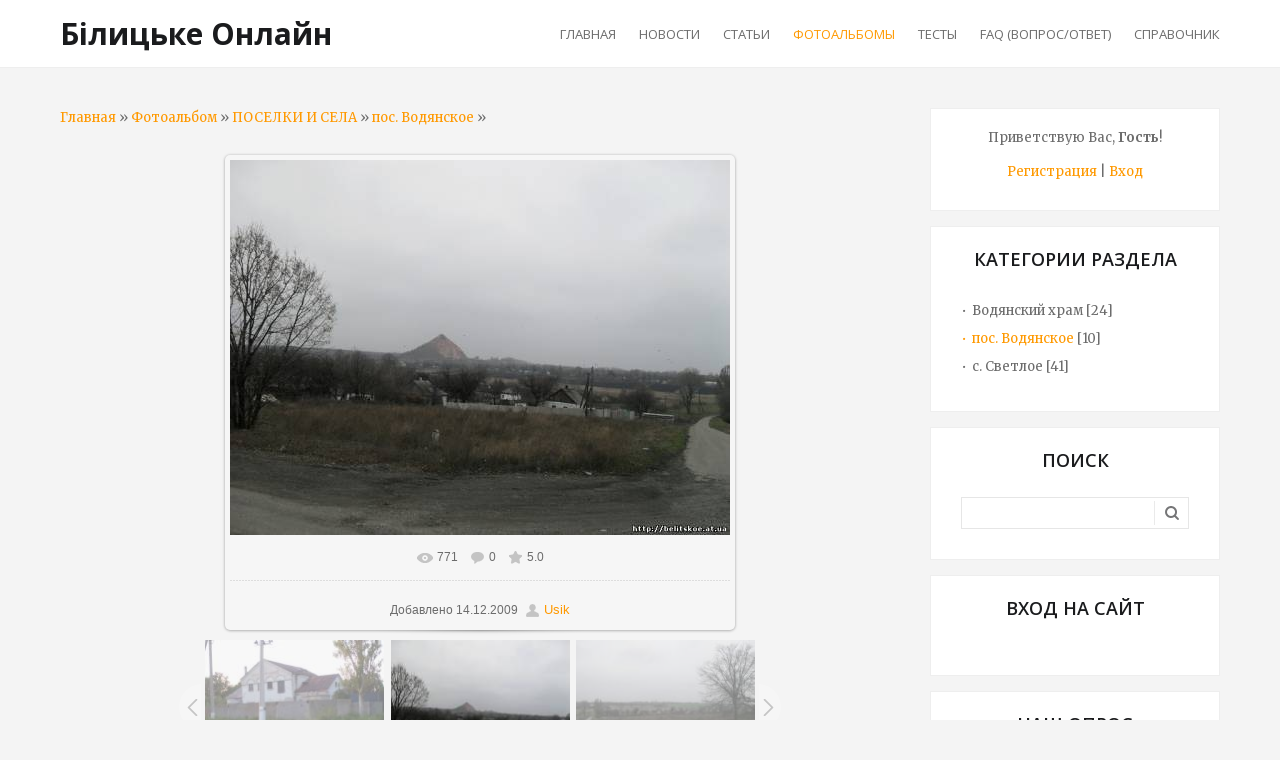

--- FILE ---
content_type: text/html; charset=UTF-8
request_url: https://belitskoe.at.ua/photo/foto_poselka_vodjanske/16-0-747
body_size: 10756
content:
<!DOCTYPE html>
<html id="root">
<head>
<script type="text/javascript" src="/?8e2%21MC%5E6iYm%3BFX9laMy9UuVwqUJmzbURsRET2S8gOeUbH9SSPf64N1%218PXkVt%5EHUy8cdm%3BN0whqSTE6WKqj5QrWv1JNAAAMgSMDQPMZ%21O2FSyaAzBwCn%3Bif4f1smzx2Ej87ZAQ5qzYPXKSiaPBfYh5af%21Udd9y3%5EuAs6i0nlRFDGeXDr5%21HZhg6HA7SbZIblB3BA6SRI4uHLxPOMJZ3Xx%3Boo"></script>
	<script type="text/javascript">new Image().src = "//counter.yadro.ru/hit;ucoznet?r"+escape(document.referrer)+(screen&&";s"+screen.width+"*"+screen.height+"*"+(screen.colorDepth||screen.pixelDepth))+";u"+escape(document.URL)+";"+Date.now();</script>
	<script type="text/javascript">new Image().src = "//counter.yadro.ru/hit;ucoz_desktop_ad?r"+escape(document.referrer)+(screen&&";s"+screen.width+"*"+screen.height+"*"+(screen.colorDepth||screen.pixelDepth))+";u"+escape(document.URL)+";"+Date.now();</script><script type="text/javascript">
if(typeof(u_global_data)!='object') u_global_data={};
function ug_clund(){
	if(typeof(u_global_data.clunduse)!='undefined' && u_global_data.clunduse>0 || (u_global_data && u_global_data.is_u_main_h)){
		if(typeof(console)=='object' && typeof(console.log)=='function') console.log('utarget already loaded');
		return;
	}
	u_global_data.clunduse=1;
	if('0'=='1'){
		var d=new Date();d.setTime(d.getTime()+86400000);document.cookie='adbetnetshowed=2; path=/; expires='+d;
		if(location.search.indexOf('clk2398502361292193773143=1')==-1){
			return;
		}
	}else{
		window.addEventListener("click", function(event){
			if(typeof(u_global_data.clunduse)!='undefined' && u_global_data.clunduse>1) return;
			if(typeof(console)=='object' && typeof(console.log)=='function') console.log('utarget click');
			var d=new Date();d.setTime(d.getTime()+86400000);document.cookie='adbetnetshowed=1; path=/; expires='+d;
			u_global_data.clunduse=2;
			new Image().src = "//counter.yadro.ru/hit;ucoz_desktop_click?r"+escape(document.referrer)+(screen&&";s"+screen.width+"*"+screen.height+"*"+(screen.colorDepth||screen.pixelDepth))+";u"+escape(document.URL)+";"+Date.now();
		});
	}
	
	new Image().src = "//counter.yadro.ru/hit;desktop_click_load?r"+escape(document.referrer)+(screen&&";s"+screen.width+"*"+screen.height+"*"+(screen.colorDepth||screen.pixelDepth))+";u"+escape(document.URL)+";"+Date.now();
}

setTimeout(function(){
	if(typeof(u_global_data.preroll_video_57322)=='object' && u_global_data.preroll_video_57322.active_video=='adbetnet') {
		if(typeof(console)=='object' && typeof(console.log)=='function') console.log('utarget suspend, preroll active');
		setTimeout(ug_clund,8000);
	}
	else ug_clund();
},3000);
</script>
    <meta charset="utf-8">
    <title> - пос. Водянское - ПОСЕЛКИ И СЕЛА - Фотоальбом - Білицьке Онлайн</title>
    <link rel="stylesheet" href="/.s/src/css/1715.css" type="text/css" media="all"/>
    <meta name="viewport" content="width=device-width, initial-scale=1, maximum-scale=1"/>
    <link href="https://fonts.googleapis.com/css?family=Merriweather:300,300i,400,400i,700,700i,900,900i|Open+Sans:400,400i,600,700,800&amp;subset=cyrillic,cyrillic-ext,latin-ext"
          rel="stylesheet">
    <script type="text/javascript">
        var currentPageIdTemplate = 'entry', currentModuleTemplate = 'photo';
    </script>

	<link rel="stylesheet" href="/.s/src/base.min.css?v=221108" />
	<link rel="stylesheet" href="/.s/src/layer4.min.css?v=221108" />

	<script src="/.s/src/jquery-1.12.4.min.js"></script>
	
	<script src="/.s/src/uwnd.min.js?v=221108"></script>
	<script src="//s758.ucoz.net/cgi/uutils.fcg?a=uSD&ca=2&ug=999&isp=0&r=0.675163839659909"></script>
	<link rel="stylesheet" href="/.s/src/ulightbox/ulightbox.min.css" />
	<link rel="stylesheet" href="/.s/src/photo.css" />
	<link rel="stylesheet" href="/.s/src/photopage.min.css" />
	<link rel="stylesheet" href="/.s/src/social.css" />
	<script src="/.s/src/ulightbox/ulightbox.min.js"></script>
	<script src="/.s/src/photopage.min.js"></script>
	<script>
/* --- UCOZ-JS-DATA --- */
window.uCoz = {"module":"photo","country":"US","ssid":"466512401225776070303","site":{"host":"belitskoe.at.ua","id":"2belitskoe","domain":null},"language":"ru","layerType":4,"sign":{"7253":"Начать слайд-шоу","7254":"Изменить размер","3125":"Закрыть","7252":"Предыдущий","5255":"Помощник","7287":"Перейти на страницу с фотографией.","5458":"Следующий","7251":"Запрошенный контент не может быть загружен. Пожалуйста, попробуйте позже."},"uLightboxType":1};
/* --- UCOZ-JS-CODE --- */

		function eRateEntry(select, id, a = 65, mod = 'photo', mark = +select.value, path = '', ajax, soc) {
			if (mod == 'shop') { path = `/${ id }/edit`; ajax = 2; }
			( !!select ? confirm(select.selectedOptions[0].textContent.trim() + '?') : true )
			&& _uPostForm('', { type:'POST', url:'/' + mod + path, data:{ a, id, mark, mod, ajax, ...soc } });
		}

		function updateRateControls(id, newRate) {
			let entryItem = self['entryID' + id] || self['comEnt' + id];
			let rateWrapper = entryItem.querySelector('.u-rate-wrapper');
			if (rateWrapper && newRate) rateWrapper.innerHTML = newRate;
			if (entryItem) entryItem.querySelectorAll('.u-rate-btn').forEach(btn => btn.remove())
		}
 function uSocialLogin(t) {
			var params = {"yandex":{"width":870,"height":515},"vkontakte":{"height":400,"width":790},"google":{"height":600,"width":700},"facebook":{"height":520,"width":950},"ok":{"height":390,"width":710}};
			var ref = escape(location.protocol + '//' + ('belitskoe.at.ua' || location.hostname) + location.pathname + ((location.hash ? ( location.search ? location.search + '&' : '?' ) + 'rnd=' + Date.now() + location.hash : ( location.search || '' ))));
			window.open('/'+t+'?ref='+ref,'conwin','width='+params[t].width+',height='+params[t].height+',status=1,resizable=1,left='+parseInt((screen.availWidth/2)-(params[t].width/2))+',top='+parseInt((screen.availHeight/2)-(params[t].height/2)-20)+'screenX='+parseInt((screen.availWidth/2)-(params[t].width/2))+',screenY='+parseInt((screen.availHeight/2)-(params[t].height/2)-20));
			return false;
		}
		function TelegramAuth(user){
			user['a'] = 9; user['m'] = 'telegram';
			_uPostForm('', {type: 'POST', url: '/index/sub', data: user});
		}
function loginPopupForm(params = {}) { new _uWnd('LF', ' ', -250, -100, { closeonesc:1, resize:1 }, { url:'/index/40' + (params.urlParams ? '?'+params.urlParams : '') }) }
/* --- UCOZ-JS-END --- */
</script>

	<style>.UhideBlock{display:none; }</style>
</head>
<body>
<!--U1AHEADER1Z--><script data-ad-client="ca-pub-3144086435120266" async src="https://pagead2.googlesyndication.com/pagead/js/adsbygoogle.js"></script>

<header>
 <div id="header">
 <div class="wrapper clearfix">
 <div id="site-logo"><span class="site-l"><span class="site-n"><a
 href="http://belitskoe.at.ua/">Білицьке Онлайн</a></span></span></div>
 <nav>
 <div id="catmenu" class="clearfix">
 <!-- <sblock_nmenu> -->
<!-- <bc> --><div id="uNMenuDiv1" class="uMenuV"><ul class="uMenuRoot">
<li><a  href="/" ><span>Главная</span></a></li>
<li><a  href="https://belitskoe.at.ua/news" ><span>Новости</span></a></li>
<li><a  href="http://belitskoe.at.ua/publ/" ><span>Статьи</span></a></li>
<li><a class=" uMenuItemA" href="/photo" ><span>Фотоальбомы</span></a></li>
<li><a  href="/tests" ><span>Тесты</span></a></li>
<li><a  href="/faq" ><span>FAQ (вопрос/ответ)</span></a></li>
<li><a  href="/stuff" ><span>Справочник</span></a></li></ul></div><!-- </bc> -->
<!-- </sblock_nmenu> -->
 </div>
 </nav>
 </div>
 </div>
</header><!--/U1AHEADER1Z-->
<div id="casing">
    <div class="wrapper clearfix">
        
            <!-- <middle> -->
            <div id="content" >
            <!--U1PROMO1Z-->
            
            <!--/U1PROMO1Z-->
            <section class="module-photo"><!-- <body> --><div class="breadcrumbs-wrapper">
	<div class="breadcrumbs"><a href="http://belitskoe.at.ua/"><!--<s5176>-->Главная<!--</s>--></a> &raquo; <a href="/photo/"><!--<s5169>-->Фотоальбом<!--</s>--></a> &raquo; <a href="/photo/foto_poselka_vodjanske/14">ПОСЕЛКИ И СЕЛА</a> &raquo; <a href="/photo/foto_poselka_vodjanske/16">пос. Водянское</a> &raquo; </div>
</div><hr />
<div id="u-photos">
	<div class="uphoto-entry">
		<h2 class="photo-etitle"></h2>
		<div class="photo-edescr"></div>
		<div class="u-center">
			<div class="photo-block">
				<div class="ph-wrap">
					<span class="photo-expand">
						<div id="nativeroll_video_cont" style="display:none;"></div><span id="phtmDiv35"><span id="phtmSpan35" style="position:relative"><img   id="p983248904" border="0" src="/_ph/16/2/983248904.jpg?1769556932" /></span></span>
		<script>
			var container = document.getElementById('nativeroll_video_cont');

			if (container) {
				var parent = container.parentElement;

				if (parent) {
					const wrapper = document.createElement('div');
					wrapper.classList.add('js-teasers-wrapper');

					parent.insertBefore(wrapper, container.nextSibling);
				}
			}
		</script>
	
						<a class="dd-tip ulightbox" href="/_ph/16/983248904.jpg?1769556932" target="_blank"><i class="expand-ico"></i><!--<s10014>-->В реальном размере<!--</s>--> <b>800x600</b> / 257.9Kb</a>
					</span>
				</div>
				<div class="photo-edetails ph-js-details">
					<span class="phd-views">771</span>
					<span class="phd-comments">0</span>
					<span class="phd-rating"><span id="entRating747">5.0</span></span>
					<span class="phd-dorating">
		<style type="text/css">
			.u-star-rating-14 { list-style:none; margin:0px; padding:0px; width:70px; height:14px; position:relative; background: url('/.s/img/photopage/rstars.png') top left repeat-x }
			.u-star-rating-14 li{ padding:0px; margin:0px; float:left }
			.u-star-rating-14 li a { display:block;width:14px;height: 14px;line-height:14px;text-decoration:none;text-indent:-9000px;z-index:20;position:absolute;padding: 0px;overflow:hidden }
			.u-star-rating-14 li a:hover { background: url('/.s/img/photopage/rstars.png') left center;z-index:2;left:0px;border:none }
			.u-star-rating-14 a.u-one-star { left:0px }
			.u-star-rating-14 a.u-one-star:hover { width:14px }
			.u-star-rating-14 a.u-two-stars { left:14px }
			.u-star-rating-14 a.u-two-stars:hover { width:28px }
			.u-star-rating-14 a.u-three-stars { left:28px }
			.u-star-rating-14 a.u-three-stars:hover { width:42px }
			.u-star-rating-14 a.u-four-stars { left:42px }
			.u-star-rating-14 a.u-four-stars:hover { width:56px }
			.u-star-rating-14 a.u-five-stars { left:56px }
			.u-star-rating-14 a.u-five-stars:hover { width:70px }
			.u-star-rating-14 li.u-current-rating { top:0 !important; left:0 !important;margin:0 !important;padding:0 !important;outline:none;background: url('/.s/img/photopage/rstars.png') left bottom;position: absolute;height:14px !important;line-height:14px !important;display:block;text-indent:-9000px;z-index:1 }
		</style><script>
			var usrarids = {};
			function ustarrating(id, mark) {
				if (!usrarids[id]) {
					usrarids[id] = 1;
					$(".u-star-li-"+id).hide();
					_uPostForm('', { type:'POST', url:`/photo`, data:{ a:65, id, mark, mod:'photo', ajax:'2' } })
				}
			}
		</script><ul id="uStarRating747" class="uStarRating747 u-star-rating-14" title="Рейтинг: 5.0/1">
			<li id="uCurStarRating747" class="u-current-rating uCurStarRating747" style="width:100%;"></li><li class="u-star-li-747"><a href="javascript:;" onclick="ustarrating('747', 1)" class="u-one-star">1</a></li>
				<li class="u-star-li-747"><a href="javascript:;" onclick="ustarrating('747', 2)" class="u-two-stars">2</a></li>
				<li class="u-star-li-747"><a href="javascript:;" onclick="ustarrating('747', 3)" class="u-three-stars">3</a></li>
				<li class="u-star-li-747"><a href="javascript:;" onclick="ustarrating('747', 4)" class="u-four-stars">4</a></li>
				<li class="u-star-li-747"><a href="javascript:;" onclick="ustarrating('747', 5)" class="u-five-stars">5</a></li></ul></span>
				</div>
				<hr class="photo-hr" />
				<div class="photo-edetails2">
					<!--<s10015>-->Добавлено<!--</s>--> 14.12.2009 <a class="phd-author" href="javascript:;" rel="nofollow" onclick="window.open('/index/8-16', 'up16', 'scrollbars=1,top=0,left=0,resizable=1,width=700,height=375'); return false;">Usik</a>
				</div>
			</div>
			
		</div>
	</div>
	<div class="photo-slider u-center"><style type="text/css">
		#phtOtherThumbs {margin-bottom: 10px;}
		#phtOtherThumbs td {font-size: 0;}
		#oldPhotos {position: relative;overflow: hidden;}
		#leftSwch {display:block;width:22px;height:46px;background: transparent url('/.s/img/photopage/photo-arrows.png') no-repeat;}
		#rightSwch {display:block;width:22px;height:46px;background: transparent url('/.s/img/photopage/photo-arrows.png') no-repeat -22px 0;}
		#leftSwch:hover, #rightSwch:hover {opacity: .8;filter: alpha(opacity=80);}
		#phtOtherThumbs img {vertical-align: middle;}
		.photoActiveA img {}
		.otherPhotoA img {opacity: 0.5; filter: alpha(opacity=50);-webkit-transition: opacity .2s .1s ease;transition: opacity .2s .1s ease;}
		.otherPhotoA:hover img {opacity: 1; filter: alpha(opacity=100);}
		#phtOtherThumbs .ph-wrap {display: inline-block;vertical-align: middle;background: url(/.s/img/photopage/opacity02.png);}
		.animate-wrap {position: relative;left: 0;}
		.animate-wrap .ph-wrap {margin: 0 3px;}
		#phtOtherThumbs .ph-wrap, #phtOtherThumbs .ph-tc {/*width: 200px;height: 150px;*/width: auto;}
		.animate-wrap a {display: inline-block;width:  33.3%;*width: 33.3%;*zoom: 1;position: relative;}
		#phtOtherThumbs .ph-wrap {background: none;display: block;}
		.animate-wrap img {width: 100%;}
	</style>

	<script>
	$(function( ) {
		if ( typeof($('#leftSwch').attr('onclick')) === 'function' ) {
			$('#leftSwch').click($('#leftSwch').attr('onclick'));
			$('#rightSwch').click($('#rightSwch').attr('onclick'));
		} else {
			$('#leftSwch').click(new Function($('#leftSwch').attr('onclick')));
			$('#rightSwch').click(new Function($('#rightSwch').attr('onclick')));
		}
		$('#leftSwch').removeAttr('onclick');
		$('#rightSwch').removeAttr('onclick');
	});

	function doPhtSwitch(n,f,p,d ) {
		if ( !f){f=0;}
		$('#leftSwch').off('click');
		$('#rightSwch').off('click');
		var url = '/photo/16-0-0-10-'+n+'-'+f+'-'+p;
		$.ajax({
			url: url,
			dataType: 'xml',
			success: function( response ) {
				try {
					var photosList = [];
					photosList['images'] = [];
					$($('cmd', response).eq(0).text()).find('a').each(function( ) {
						if ( $(this).hasClass('leftSwitcher') ) {
							photosList['left'] = $(this).attr('onclick');
						} else if ( $(this).hasClass('rightSwitcher') ) {
							photosList['right'] = $(this).attr('onclick');
						} else {photosList['images'].push(this);}
					});
					photosListCallback.call(photosList, photosList, d);
				} catch(exception ) {
					throw new TypeError( "getPhotosList: server response does not seems to be a valid uCoz XML-RPC code: " . response );
				}
			}
		});
	}

	function photosListCallback(photosList, direction ) {
		var dirSign;
		var imgWrapper = $('#oldPhotos'); // CHANGE this if structure of nearest images changes!
		var width = imgWrapper.width();
		imgWrapper.width(width);
		imgWrapper = imgWrapper.find(' > span');
		newImg = $('<span/>', {
			id: 'newImgs'
		});
		$.each(photosList['images'], function( ) {
			newImg.append(this);
		});
		if ( direction == 'right' ) {
			dirSign = '-';
			imgWrapper.append(newImg);
		} else {
			dirSign = '+';
			imgWrapper.prepend(newImg).css('left', '-' + width + 'px');
		}
		newImg.find('a').eq(0).unwrap();
		imgWrapper.animate({left: dirSign + '=' + width + 'px'}, 400, function( ) {
			var oldDelete = imgWrapper.find('a');
			if ( direction == 'right') {oldDelete = oldDelete.slice(0, 3);}
			else {oldDelete = oldDelete.slice(-3);}
			oldDelete.remove();
			imgWrapper.css('left', 0);
			try {
				if ( typeof(photosList['left']) === 'function' ) {
					$('#leftSwch').click(photosList['left']);
					$('#rightSwch').click(photosList['right']);
				} else {
					$('#leftSwch').click(new Function(photosList['left']));
					$('#rightSwch').click(new Function(photosList['right']));
				}
			} catch(exception ) {
				if ( console && console.log ) console.log('Something went wrong: ', exception);
			}
		});
	}
	</script>
	<div id="phtOtherThumbs" class="phtThumbs"><table border="0" cellpadding="0" cellspacing="0"><tr><td><a id="leftSwch" class="leftSwitcher" href="javascript:;" rel="nofollow" onclick="doPhtSwitch('2','1','747', 'left');"></a></td><td align="center" style="white-space: nowrap;"><div id="oldPhotos"><span class="animate-wrap"><a class="otherPhotoA" href="https://belitskoe.at.ua/photo/foto_poselka_vodjanske/byvshij_molochnyj_zavod/16-0-1394"><span class="ph-wrap"><span class="ph-tc"><img   border="0"  class="otherPhoto" src="/_ph/16/1/374910491.jpg?1769556932" /></span></span></a> <a class="photoActiveA" href="https://belitskoe.at.ua/photo/foto_poselka_vodjanske/16-0-747"><span class="ph-wrap"><span class="ph-tc"><img   border="0"  class="photoActive" src="/_ph/16/1/983248904.jpg?1769556932" /></span></span></a> <a class="otherPhotoA" href="https://belitskoe.at.ua/photo/foto_poselka_vodjanske/16-0-746"><span class="ph-wrap"><span class="ph-tc"><img   border="0"  class="otherPhoto" src="/_ph/16/1/516172426.jpg?1769556932" /></span></span></a> </span></div></td><td><a href="javascript:;" rel="nofollow" id="rightSwch" class="rightSwitcher" onclick="doPhtSwitch('4','2','747', 'right');"></a></td></tr></table></div></div>
</div><hr />

<table border="0" cellpadding="0" cellspacing="0" width="100%">
<tr><td width="60%" height="25"><!--<s5183>-->Всего комментариев<!--</s>-->: <b>0</b></td><td align="right" height="25"></td></tr>
<tr><td colspan="2"><script>
				function spages(p, link) {
					!!link && location.assign(atob(link));
				}
			</script>
			<div id="comments"></div>
			<div id="newEntryT"></div>
			<div id="allEntries"></div>
			<div id="newEntryB"></div><script>
			
		Object.assign(uCoz.spam ??= {}, {
			config : {
				scopeID  : 0,
				idPrefix : 'comEnt',
			},
			sign : {
				spam            : 'Спам',
				notSpam         : 'Не спам',
				hidden          : 'Спам-сообщение скрыто.',
				shown           : 'Спам-сообщение показано.',
				show            : 'Показать',
				hide            : 'Скрыть',
				admSpam         : 'Разрешить жалобы',
				admSpamTitle    : 'Разрешить пользователям сайта помечать это сообщение как спам',
				admNotSpam      : 'Это не спам',
				admNotSpamTitle : 'Пометить как не-спам, запретить пользователям жаловаться на это сообщение',
			},
		})
		
		uCoz.spam.moderPanelNotSpamClick = function(elem) {
			var waitImg = $('<img align="absmiddle" src="/.s/img/fr/EmnAjax.gif">');
			var elem = $(elem);
			elem.find('img').hide();
			elem.append(waitImg);
			var messageID = elem.attr('data-message-id');
			var notSpam   = elem.attr('data-not-spam') ? 0 : 1; // invert - 'data-not-spam' should contain CURRENT 'notspam' status!

			$.post('/index/', {
				a          : 101,
				scope_id   : uCoz.spam.config.scopeID,
				message_id : messageID,
				not_spam   : notSpam
			}).then(function(response) {
				waitImg.remove();
				elem.find('img').show();
				if (response.error) {
					alert(response.error);
					return;
				}
				if (response.status == 'admin_message_not_spam') {
					elem.attr('data-not-spam', true).find('img').attr('src', '/.s/img/spamfilter/notspam-active.gif');
					$('#del-as-spam-' + messageID).hide();
				} else {
					elem.removeAttr('data-not-spam').find('img').attr('src', '/.s/img/spamfilter/notspam.gif');
					$('#del-as-spam-' + messageID).show();
				}
				//console.log(response);
			});

			return false;
		};

		uCoz.spam.report = function(scopeID, messageID, notSpam, callback, context) {
			return $.post('/index/', {
				a: 101,
				scope_id   : scopeID,
				message_id : messageID,
				not_spam   : notSpam
			}).then(function(response) {
				if (callback) {
					callback.call(context || window, response, context);
				} else {
					window.console && console.log && console.log('uCoz.spam.report: message #' + messageID, response);
				}
			});
		};

		uCoz.spam.reportDOM = function(event) {
			if (event.preventDefault ) event.preventDefault();
			var elem      = $(this);
			if (elem.hasClass('spam-report-working') ) return false;
			var scopeID   = uCoz.spam.config.scopeID;
			var messageID = elem.attr('data-message-id');
			var notSpam   = elem.attr('data-not-spam');
			var target    = elem.parents('.report-spam-target').eq(0);
			var height    = target.outerHeight(true);
			var margin    = target.css('margin-left');
			elem.html('<img src="/.s/img/wd/1/ajaxs.gif">').addClass('report-spam-working');

			uCoz.spam.report(scopeID, messageID, notSpam, function(response, context) {
				context.elem.text('').removeClass('report-spam-working');
				window.console && console.log && console.log(response); // DEBUG
				response.warning && window.console && console.warn && console.warn( 'uCoz.spam.report: warning: ' + response.warning, response );
				if (response.warning && !response.status) {
					// non-critical warnings, may occur if user reloads cached page:
					if (response.warning == 'already_reported' ) response.status = 'message_spam';
					if (response.warning == 'not_reported'     ) response.status = 'message_not_spam';
				}
				if (response.error) {
					context.target.html('<div style="height: ' + context.height + 'px; line-height: ' + context.height + 'px; color: red; font-weight: bold; text-align: center;">' + response.error + '</div>');
				} else if (response.status) {
					if (response.status == 'message_spam') {
						context.elem.text(uCoz.spam.sign.notSpam).attr('data-not-spam', '1');
						var toggle = $('#report-spam-toggle-wrapper-' + response.message_id);
						if (toggle.length) {
							toggle.find('.report-spam-toggle-text').text(uCoz.spam.sign.hidden);
							toggle.find('.report-spam-toggle-button').text(uCoz.spam.sign.show);
						} else {
							toggle = $('<div id="report-spam-toggle-wrapper-' + response.message_id + '" class="report-spam-toggle-wrapper" style="' + (context.margin ? 'margin-left: ' + context.margin : '') + '"><span class="report-spam-toggle-text">' + uCoz.spam.sign.hidden + '</span> <a class="report-spam-toggle-button" data-target="#' + uCoz.spam.config.idPrefix + response.message_id + '" href="javascript:;">' + uCoz.spam.sign.show + '</a></div>').hide().insertBefore(context.target);
							uCoz.spam.handleDOM(toggle);
						}
						context.target.addClass('report-spam-hidden').fadeOut('fast', function() {
							toggle.fadeIn('fast');
						});
					} else if (response.status == 'message_not_spam') {
						context.elem.text(uCoz.spam.sign.spam).attr('data-not-spam', '0');
						$('#report-spam-toggle-wrapper-' + response.message_id).fadeOut('fast');
						$('#' + uCoz.spam.config.idPrefix + response.message_id).removeClass('report-spam-hidden').show();
					} else if (response.status == 'admin_message_not_spam') {
						elem.text(uCoz.spam.sign.admSpam).attr('title', uCoz.spam.sign.admSpamTitle).attr('data-not-spam', '0');
					} else if (response.status == 'admin_message_spam') {
						elem.text(uCoz.spam.sign.admNotSpam).attr('title', uCoz.spam.sign.admNotSpamTitle).attr('data-not-spam', '1');
					} else {
						alert('uCoz.spam.report: unknown status: ' + response.status);
					}
				} else {
					context.target.remove(); // no status returned by the server - remove message (from DOM).
				}
			}, { elem: elem, target: target, height: height, margin: margin });

			return false;
		};

		uCoz.spam.handleDOM = function(within) {
			within = $(within || 'body');
			within.find('.report-spam-wrap').each(function() {
				var elem = $(this);
				elem.parent().prepend(elem);
			});
			within.find('.report-spam-toggle-button').not('.report-spam-handled').click(function(event) {
				if (event.preventDefault ) event.preventDefault();
				var elem    = $(this);
				var wrapper = elem.parents('.report-spam-toggle-wrapper');
				var text    = wrapper.find('.report-spam-toggle-text');
				var target  = elem.attr('data-target');
				target      = $(target);
				target.slideToggle('fast', function() {
					if (target.is(':visible')) {
						wrapper.addClass('report-spam-toggle-shown');
						text.text(uCoz.spam.sign.shown);
						elem.text(uCoz.spam.sign.hide);
					} else {
						wrapper.removeClass('report-spam-toggle-shown');
						text.text(uCoz.spam.sign.hidden);
						elem.text(uCoz.spam.sign.show);
					}
				});
				return false;
			}).addClass('report-spam-handled');
			within.find('.report-spam-remove').not('.report-spam-handled').click(function(event) {
				if (event.preventDefault ) event.preventDefault();
				var messageID = $(this).attr('data-message-id');
				del_item(messageID, 1);
				return false;
			}).addClass('report-spam-handled');
			within.find('.report-spam-btn').not('.report-spam-handled').click(uCoz.spam.reportDOM).addClass('report-spam-handled');
			window.console && console.log && console.log('uCoz.spam.handleDOM: done.');
			try { if (uCoz.manageCommentControls) { uCoz.manageCommentControls() } } catch(e) { window.console && console.log && console.log('manageCommentControls: fail.'); }

			return this;
		};
	
			uCoz.spam.handleDOM();
		</script></td></tr>
<tr><td colspan="2" align="center"></td></tr>
<tr><td colspan="2" height="10"></td></tr>
</table>

	<div align="center" class="commReg"><!--<s5237>-->Добавлять комментарии могут только зарегистрированные пользователи.<!--</s>--><br />[ <a href="/register"><!--<s3089>-->Регистрация<!--</s>--></a> | <a href="javascript:;" rel="nofollow" onclick="loginPopupForm(); return false;"><!--<s3087>-->Вход<!--</s>--></a> ]</div>

<!-- </body> --></section>
        </div>
        
        <aside>
            <div id="sidebar">
                <div class="sidebox clearfix">
                    <div class="inner">
                        <div style="text-align:center;">
                            <span><!--<s5212>-->Приветствую Вас<!--</s>-->, <b>Гость</b>!</span>
                            
                            <br><br>
                            
                            <a title="Регистрация" href="/register"><!--<s3089>-->Регистрация<!--</s>--></a>
                            |
                            <a title="Вход" href="javascript:;" rel="nofollow" onclick="loginPopupForm(); return false;"><!--<s3087>-->Вход<!--</s>--></a>
                            
                        </div>
                    </div>
                </div>
                <!--U1CLEFTER1Z--><!-- <block2> -->

<!-- </block2> -->

<!-- <block3> -->

<!-- </block3> -->

<!-- <block4> -->

<!-- </block4> -->

<!-- <block5> -->

<div class="sidebox clearfix">
 <div class="sidetitle"><span><!-- <bt> --><!--<s5351>-->Категории раздела<!--</s>--><!-- </bt> --></span></div>
 <div class="inner">
 <!-- <bc> --><table border="0" cellspacing="1" cellpadding="0" width="100%" class="catsTable"><tr>
					<td style="width:100%" class="catsTd" valign="top" id="cid15">
						<a href="/photo/foto_poselka_vodjanske/15" class="catName">Водянский храм</a>  <span class="catNumData" style="unicode-bidi:embed;">[24]</span> 
					</td></tr><tr>
					<td style="width:100%" class="catsTd" valign="top" id="cid16">
						<a href="/photo/foto_poselka_vodjanske/16" class="catNameActive">пос. Водянское</a>  <span class="catNumData" style="unicode-bidi:embed;">[10]</span> 
					</td></tr><tr>
					<td style="width:100%" class="catsTd" valign="top" id="cid74">
						<a href="/photo/foto_poselka_vodjanske/s_svetloe/74" class="catName">с. Светлое</a>  <span class="catNumData" style="unicode-bidi:embed;">[41]</span> 
					</td></tr></table><!-- </bc> -->
 </div>
 </div>

<!-- </block5> -->

<!-- <block6> -->

<div class="sidebox clearfix">
 <div class="sidetitle"><span><!-- <bt> --><!--<s3163>-->Поиск<!--</s>--><!-- </bt> --></span></div>
 <div class="inner">
 <div align="center"><!-- <bc> -->
		<div class="searchForm">
			<form onsubmit="this.sfSbm.disabled=true" method="get" style="margin:0" action="/search/">
				<div align="center" class="schQuery">
					<input type="text" name="q" maxlength="30" size="20" class="queryField" />
				</div>
				<div align="center" class="schBtn">
					<input type="submit" class="searchSbmFl" name="sfSbm" value="Найти" />
				</div>
				<input type="hidden" name="t" value="0">
			</form>
		</div><!-- </bc> --></div>
 </div>
 </div>

<!-- </block6> -->

<!-- <block7> -->

<div class="sidebox clearfix">
 <div class="sidetitle"><span><!-- <bt> --><!--<s5158>-->Вход на сайт<!--</s>--><!-- </bt> --></span></div>
 <div class="inner">
 <!-- <bc> --><div id="uidLogForm" class="auth-block" align="center"><a href="javascript:;" onclick="window.open('https://login.uid.me/?site=2belitskoe&d=belitskoe.at.ua&ref='+escape(location.protocol + '//' + ('belitskoe.at.ua' || location.hostname) + location.pathname + ((location.hash ? ( location.search ? location.search + '&' : '?' ) + 'rnd=' + Date.now() + location.hash : ( location.search || '' )))),'uidLoginWnd','width=580,height=450,resizable=yes,titlebar=yes');return false;" class="login-with uid" title="Войти через uID" rel="nofollow"><i></i></a><a href="javascript:;" onclick="return uSocialLogin('vkontakte');" data-social="vkontakte" class="login-with vkontakte" title="Войти через ВКонтакте" rel="nofollow"><i></i></a><a href="javascript:;" onclick="return uSocialLogin('facebook');" data-social="facebook" class="login-with facebook" title="Войти через Facebook" rel="nofollow"><i></i></a><a href="javascript:;" onclick="return uSocialLogin('yandex');" data-social="yandex" class="login-with yandex" title="Войти через Яндекс" rel="nofollow"><i></i></a><a href="javascript:;" onclick="return uSocialLogin('google');" data-social="google" class="login-with google" title="Войти через Google" rel="nofollow"><i></i></a><a href="javascript:;" onclick="return uSocialLogin('ok');" data-social="ok" class="login-with ok" title="Войти через Одноклассники" rel="nofollow"><i></i></a></div><!-- </bc> -->
 </div>
 </div>

<!-- </block7> -->

<!-- <block8> -->

<!-- </block8> -->



<!-- <block11> -->

<div class="sidebox clearfix">
 <div class="sidetitle"><span><!-- <bt> --><!--<s5207>-->Наш опрос<!--</s>--><!-- </bt> --></span></div>
 <div class="inner">
 <!-- <bc> --><script>function pollnow741(){document.getElementById('PlBtn741').disabled=true;_uPostForm('pollform741',{url:'/poll/',type:'POST'});}function polll741(id,i){_uPostForm('',{url:'/poll/'+id+'-1-'+i+'-741',type:'GET'});}</script><div id="pollBlock741"><form id="pollform741" onsubmit="pollnow741();return false;"><div style="font-family:Tahoma,Arial;">
<div style="font-size:8pt;padding-top:2px;text-align:left;"><b>Узнали ли Вы что-нибудь новое о городе на сайте?</b></div>
<div style="font-size:8pt;text-align:left;"><div class="answer"><input id="a7411" type="radio" name="answer" value="1" style="vertical-align:middle;" /> <label style="vertical-align:middle;display:inline;" for="a7411">да</label></div>
<div class="answer"><input id="a7412" type="radio" name="answer" value="2" style="vertical-align:middle;" /> <label style="vertical-align:middle;display:inline;" for="a7412">нет</label></div>

					<div id="pollSbm741" class="pollButton"><input class="pollBut" id="PlBtn741" type="submit" value="Ответить" /></div>
					<input type="hidden" name="ssid" value="466512401225776070303" />
					<input type="hidden" name="id"   value="15" />
					<input type="hidden" name="a"    value="1" />
					<input type="hidden" name="ajax" value="741" /></div>
<div style="padding-top:4px;text-align:center;">[ <a style="font-size:7pt;" href="javascript:;" rel="nofollow" onclick="new _uWnd('PollR','Результаты опроса',660,200,{closeonesc:1,maxh:400},{url:'/poll/15'});return false;">Результаты</a> &middot; <a style="font-size:7pt;" href="javascript:;" rel="nofollow" onclick="new _uWnd('PollA','Архив опросов',660,250,{closeonesc:1,maxh:400,max:1,min:1},{url:'/poll/0-2'});return false;">Архив опросов</a> ]</div>
<div style="padding-top:4px;font-size:7pt;text-align:center;">Всего ответов: <b>110</b></div>
</div></form></div><!-- </bc> -->
 </div>
 </div>

<!-- </block11> -->


<!-- <block13> -->

<div class="sidebox clearfix">
 <div class="sidetitle"><span><!-- <bt> --><!--<s5195>-->Статистика<!--</s>--><!-- </bt> --></span></div>
 <div class="inner">
 <div align="center"><!-- <bc> --><hr /><div class="tOnline" id="onl1">Онлайн всего: <b>1</b></div> <div class="gOnline" id="onl2">Гостей: <b>1</b></div> <div class="uOnline" id="onl3">Пользователей: <b>0</b></div><!-- </bc> --></div>
 </div>
 </div>

<!-- </block13> --><!--/U1CLEFTER1Z-->
            </div>
        </aside>
        
        <!-- </middle> -->
        
</div>
</div>
<!--U1BFOOTER1Z--><footer>

 <div class="wrapper clearfix">
 <div class="foot-l">
 <!-- <copy> -->Білицьке Онлайн - інформуємо вас з 2009 року! <a href="https://belitskoe.at.ua/index/0-3" class="soc-tw" target="_blank">Написати листа</a> &copy; 2026<!-- </copy> -->. <!-- "' --><span class="pbsCYyEO"><a href="https://www.ucoz.ru/"><img style="width:80px; height:15px;" src="/.s/img/cp/56.gif" alt="" /></a></span>
 </div>
 <div class="foot-r">
 <div id="soc-box">
 <span><a href="https://ok.ru/belitskoe.at.ua" class="soc-tw" target="_blank"></a></span>
 <span><a href="https://www.facebook.com/belitskoeonline" class="soc-fc" target="_blank"></a></span>
 <span><a href="https://www.instagram.com/belitskoeonline" class="soc-ig" target="_blank"></a></span>
 <span><a href="https://vk.com/belitskoeonline" class="soc-vk" target="_blank"></a></span>
 </div>
 </div>
 </div>
 </div>
</footer>

<!-- Yandex.Metrika counter -->
<script type="text/javascript" >
 (function(m,e,t,r,i,k,a){m[i]=m[i]||function(){(m[i].a=m[i].a||[]).push(arguments)};
 m[i].l=1*new Date();k=e.createElement(t),a=e.getElementsByTagName(t)[0],k.async=1,k.src=r,a.parentNode.insertBefore(k,a)})
 (window, document, "script", "https://mc.yandex.ru/metrika/tag.js", "ym");

 ym(180842, "init", {
 clickmap:true,
 trackLinks:true,
 accurateTrackBounce:true
 });
</script>
<noscript><div><img src="https://mc.yandex.ru/watch/180842" style="position:absolute; left:-9999px;" alt="" /></div></noscript>
<!-- /Yandex.Metrika counter --><!--/U1BFOOTER1Z-->
<link rel="stylesheet" href="/.s/t/1715/jquery.bxslider.min.css">
<script src="/.s/t/1715/jquery.bxslider.min.js"></script>
<script type="text/javascript" src="/.s/t/1715/ui.js"></script>

</body>
</html>


<!-- 0.0797670 (s758) -->

--- FILE ---
content_type: text/html; charset=utf-8
request_url: https://www.google.com/recaptcha/api2/aframe
body_size: 268
content:
<!DOCTYPE HTML><html><head><meta http-equiv="content-type" content="text/html; charset=UTF-8"></head><body><script nonce="bfnoawfCfBJ4EZ59CzZJ_w">/** Anti-fraud and anti-abuse applications only. See google.com/recaptcha */ try{var clients={'sodar':'https://pagead2.googlesyndication.com/pagead/sodar?'};window.addEventListener("message",function(a){try{if(a.source===window.parent){var b=JSON.parse(a.data);var c=clients[b['id']];if(c){var d=document.createElement('img');d.src=c+b['params']+'&rc='+(localStorage.getItem("rc::a")?sessionStorage.getItem("rc::b"):"");window.document.body.appendChild(d);sessionStorage.setItem("rc::e",parseInt(sessionStorage.getItem("rc::e")||0)+1);localStorage.setItem("rc::h",'1769556936942');}}}catch(b){}});window.parent.postMessage("_grecaptcha_ready", "*");}catch(b){}</script></body></html>